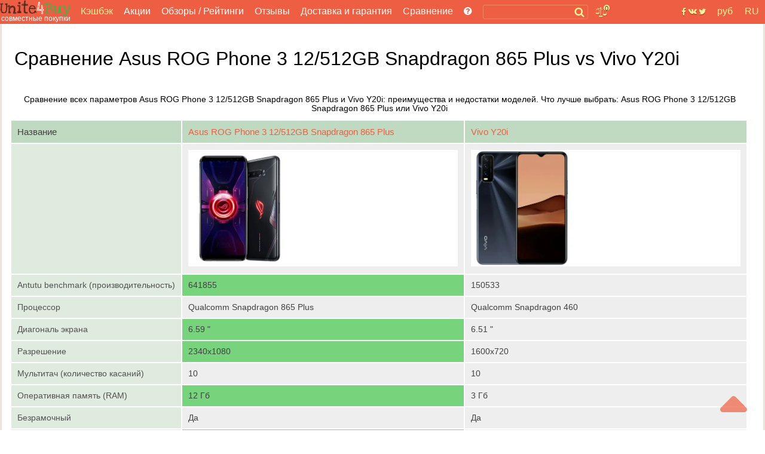

--- FILE ---
content_type: text/html; charset=utf-8
request_url: https://unite4buy.ru/sravnenie-Asus-ROG-Phone-3-12/512GB-Snapdragon-865-Plus_Vivo-Y20i/
body_size: 23075
content:


<!DOCTYPE html>
<html lang="ru"  >
<head>
    
    
    <meta charset="utf-8">
    <meta http-equiv="X-UA-Compatible" content="IE=edge">
    <meta name="viewport" content="width=device-width, initial-scale=1">

    
        <link rel="preload" as="image" href="https://unite4buy.com/resize/110/-/media/images/2020/09/11/asus-rog-phone-3-main-0_ASOIW2Y.jpg" />
        <link rel="preload" as="image" href="https://unite4buy.com/resize/110/-/media/images/2021/01/08/vivo-y20-main-0.jpg" />  
        <meta content='Сравнение всех параметров Asus ROG Phone 3 12/512GB Snapdragon 865 Plus и Vivo Y20i: преимущества и недостатки моделей. Что лучше выбрать: Asus ROG Phone 3 12/512GB Snapdragon 865 Plus или Vivo Y20i' name="description">
        
        
        <link rel="preload" href="/static/css/fonts/fontawesome-webfont.woff2?v=4.7.0" as="font" type="font/woff2" crossorigin>
        
        <link rel="preload" href="/static/css/sgs14.css" as="style" onload="this.onload=null;this.rel='stylesheet'">
        <noscript><link rel="stylesheet" href="/static/css/sgs14.css"></noscript>
        <link rel="preload" href="/static/css/media.17.07.22.css" as="style" onload="this.onload=null;this.rel='stylesheet'">
        <noscript><link rel="stylesheet" href="/static/css/media.17.07.22.css"></noscript>
        <link rel="preload" href="/static/css/font-awesome/font-awesome.min.css" as="style" onload="this.onload=null;this.rel='stylesheet'">
        <noscript><link rel="stylesheet" href="/static/css/font-awesome/font-awesome.min.css"></noscript>
        <link rel="preload" href="/static/css/custom.040720.css" as="style" onload="this.onload=null;this.rel='stylesheet'">
        <noscript><link rel="stylesheet" href="/static/css/custom.040720.css"></noscript>
        
        <style>
        *,:after,:before{-webkit-box-sizing:inherit;box-sizing:inherit}:root{-moz-tab-size:4;-o-tab-size:4;tab-size:4}@font-face{font-display:swap;font-family:FontAwesome;src:url(/static/css/fonts/fontawesome-webfont.woff2?v=4.7.0) format("woff2");font-weight:400;font-style:normal}body{font-family:-apple-system,BlinkMacSystemFont,Segoe UI,Roboto,Ubuntu,Helvetica,Arial,sans-serif,"Apple Color Emoji","Segoe UI Emoji",Segoe UI Symbol;background:#fff}img{max-width:100%;height:auto}.clear{clear:both}.pad-20{width:100%;height:20px;clear:both}a{color:#ed5f42;text-decoration:none}a:hover{color:#f33c18;text-decoration:none}.body-wrapper{width:100%;height:100%;margin:0 auto}.bn-title{border-bottom:1px solid #ededed}.bn-title__h2{text-align:center}.bn-line{width:100%;margin:4px 0;padding:8px 0}.bn-line--active{background:#f8f8f8;border-left:3px solid #ed5f42;box-sizing:border-box}.bn-stats{color:#707070;font-size:.8em}.bn-price{float:left;width:6%;font-size:.9em;padding:10px 4px}.bn-price__usd{color:#2f812b}.bn-price__rub{color:#707070}.bn-numb{float:left;width:5%;color:#ce2a24;padding:6px 0 2px 0}.bn-chartbox{float:left;padding:0;background:#edeeed;width:64%}.bn-chart{background:#50ab4c;border-right:1px solid #2f812b}.bn-chart.geekbench_item{background:#18aaf5;border-right:1px solid #2f812b}.bn-footer{border-top:1px solid #ededed;text-align:center;padding:8px}.bn-box{border:1px solid #ededed}.main__btn{display:inline-block;border:1px solid #ed5e42;padding:4px 8px;margin:8px;border-radius:4px}.page-wrapper{height:100%;margin:0 auto;background:#fff}.cntr{text-align:center}.main{background:#fff;border-left:3px solid #ece3df;border-right:3px solid #ece3df}.n-menu{padding-left:4px}.n-menu a{color:#fff;text-decoration:none;font-size:1em;font-weight:400}.n-menu a:hover{color:#fff297;text-decoration:underline}.n-menu ul{width:100%;list-style:none;margin:0;padding:0;text-align:center;background:#ed5e42}.n-menu li{display:inline-block;margin-right:10px;margin-left:4px;box-sizing:border-box;vertical-align:middle;text-align:left;line-height:.85}.n-reviews{color:#fff}.n-reviews:hover>div{cursor:pointer;visibility:visible;opacity:1;z-index:1200;transition:.3s;transform:translateY(0);transition-delay:0s,0s,.3s;background:#ed5e42}.n-reviews__drop{visibility:hidden;opacity:0;position:absolute;background:#ed5e42;z-index:1200;color:#fff;width:128px;padding-top:15px;transition:all .3s ease-in-out 0s,visibility 0s linear .3s,z-index 0s linear 10ms}.n-review__btn{display:block;color:#fff297;padding:8px 8px;font-size:.9em}.oneline{margin:10px 0 0 0}h1,h2,h3,h4,h5{font-weight:400}.fa{display:inline-block;font:normal normal normal 14px/1 FontAwesome;font-size:inherit;text-rendering:optimizeSpeed;-webkit-font-smoothing:antialiased;-moz-osx-font-smoothing:grayscale}.fa-lg{font-size:1.33333333em;line-height:.75em;vertical-align:-15%;min-width:22px;min-height:16px}.fa-bars:before,.fa-navicon:before,.fa-reorder:before{content:"\f0c9"}.footer-wrapper{clear:both;background:#ededed}.footer{background:#ededed;padding-top:16px}.footer__left{text-align:left}.footer__center{padding:5px}.footer__right{text-align:right}.footer__bottom{text-align:center;padding:10px;font-size:.8em;color:#666}.b-logobox__logo--footer{width:68px;height:28px}.b-logobox__txt--footer{font-size:.8em;color:#ed5e42;padding-left:11%}.n-header-wrapper{background:#ed5e42;position:fixed;width:100%;z-index:900}.n-header{background:#ed5e42;height:40px;max-width:1280px;margin:auto}.n-header-compensator{height:40px}.hbl{float:left;height:40px;box-sizing:border-box}.hbr{float:right;box-sizing:border-box}.n-header__logo{margin-right:8px;width:119px;height:40px;background:url(/static/img18/logo18.svg) no-repeat}.n-header__logo-text{text-align:center;color:#fff;font-size:12px;padding-top:24px}.n-header__searchbox{position:relative;height:40px;margin:0 2px 0 8px}.n-header__search{border:1px solid #f28b5c;border-radius:3px;background:#ed5e42;margin-top:8px;position:relative;color:#fcf297;box-sizing:border-box;padding:1px 2px;font-size:.9em;height:24px;width:100%}.n-header__s-icon{width:17px;height:17px;background:url(/static/img18/search.svg) no-repeat center;position:absolute;top:12px;right:6px}.hide-r-search{height:0;visibility:hidden;opacity:0;z-index:-1}.r-search{display:none;height:40px;padding:10px 16px 6px 16px;box-sizing:border-box;text-align:center;width:100px;color:#fff}.r-search-pan{margin:0 8px}.n-header__compare{border-radius:3px;padding:2px 4px;margin:12px 10px 8px 10px;background:url(/static/img18/compare.svg) no-repeat;background-size:contain;width:20px;height:20px;position:relative}.n-header__compare-n{width:14px;height:14px;color:#502a23;background:#fcf297;border:2px solid #ed5e42;text-align:center;position:absolute;top:-6px;right:-6px;border-radius:50%;font-size:.7em}.n-header__compare:hover{background-color:#d65238}.compare-table th{background:#c0dac1;font-weight:400;color:#000;font-size:1.1em}.comp{position:absolute;right:-100px;top:10px;background-color:#fff;border:2px solid #ed5e42;box-sizing:border-box;width:280px;font-size:.8em}.comp__hint{color:#ed5e42}.comp:before{content:"";width:0;height:0;border-left:8px solid transparent;border-right:8px solid transparent;border-bottom:8px solid #ed5e42;position:absolute;top:-8px;right:36px}.compare-table{border-collapse:collapse;width:98%;background:#eee}.compare-table tr>.compare-table__cell:first-child{white-space:nowrap}.compare-table th,td{text-align:left;padding:10px;border-style:solid;border-width:0 2px 2px 0;border-color:#fff;color:#404040}.compare-table td:first-child{background:#e0ebe0;color:#525252}.compare-table__cell{padding:10px}.compare-table__cell--best{background:#78d37d}.compare-table td:first-child i{color:#ed5e42}.compare-close__btn{display:inline-block;color:#525252;margin-left:6px}.compare-close__btn:hover{color:#333;cursor:pointer}.compare-clear__btn{display:inline-block;color:#525252;margin-left:10px}.compare-clear__btn:hover{color:#333;cursor:pointer}.hide-comp{visibility:hidden;opacity:0;z-index:-1;height:0;width:0;padding:0;margin:0}.comp__header{padding:4px;color:#d65238;font-size:1.2em}.comp__line{padding:4px}a.comp__btn{display:inline-block;border:1px solid #ed5e42;padding:4px 8px;margin:8px;border-radius:4px;text-transform:uppercase;color:#ed5e42}.n-soc{background:url(/static/img18/social.svg) no-repeat center;width:42px;height:40px;margin:0 8px}.n-soc:hover{cursor:pointer;filter:invert(0);background-color:#d65238}.n-soc:hover>div{cursor:pointer;visibility:visible;opacity:1;z-index:1200;transform:translateY(0);transition-delay:0s,0s,.3s}.n-soc__drop{visibility:hidden;opacity:0;z-index:-1}.n-soc__drop{position:absolute;background:#ce4e34;z-index:1200;color:#fcf297;margin-top:40px}.n-social{padding-top:8px}.n-social__btn{display:block;color:#fff297;padding:8px 8px;font-size:.9em}.n-social__txt{font-size:1em;margin-left:8px}.n-lang{height:40px;color:#fcf297;box-sizing:border-box;position:relative;padding:10px 0 6px 0;text-align:center;width:45px}.n-lang:hover{cursor:pointer;background-color:#d65238;color:#fff297}.n-lang:hover>div{cursor:pointer;visibility:visible;opacity:1;z-index:1200;transition:.3s;transform:translateY(0);transition-delay:0s,0s,.3s}.n-lang__drop{visibility:hidden;opacity:0;z-index:-1;transition:all .3s ease-in-out 0s,visibility 0s linear .3s,z-index 0s linear 10ms;background:#ce4e34;margin-top:11px;position:relative;width:140px;overflow:hidden;left:-95px}.n-lang__drop a{color:#fcf297}.n-lang__drop a:hover{color:#fff;text-decoration:underline}.n-lang__item{padding:8px 4px;width:33%;float:left}.n-lang__item:hover{background:#963b28;color:#fff297}.n-currency__item{padding:8px 2px;width:50%;float:left}.n-currency__item:hover{background:#963b28;color:#fff297}.hbmm{display:none;float:left;margin:8px;color:#fff}.hide-m-menu{visibility:hidden;opacity:0;z-index:-1;height:0;margin:0;padding:0}.m-menu{position:relative}.m-menu a{color:#fff}.m-menu__line{padding:8px 16px;border-bottom:1px solid rgba(0,0,0,.1)}.m-menu__line--separator{height:4px;background:rgba(0,0,0,.1)}.m-menu__line :last-of-type{border-bottom:none}.m-menu__compensator{height:20px}.m-menu__gradient{position:absolute;bottom:0;left:0;width:calc(100% - 80px);height:32px;background-image:linear-gradient(to top,rgba(237,94,66,1) 0,rgba(237,94,66,0) 100%)}.m-menu__gradient--off{display:none}.n-sbox{position:absolute;display:block;top:42px;background:#ebf5eb;border-top:1px solid #b8c6b9;box-shadow:0 2px 2px rgba(0,0,0,.3);z-index:900;width:100%;max-width:1200px;margin:auto;text-align:left;box-sizing:border-box}.n-sbox:before{content:"";width:0;height:0;border-left:8px solid transparent;border-right:8px solid transparent;border-bottom:8px solid #ebf5eb;position:absolute;top:-8px;right:30%}.hide-n-sbox{visibility:hidden;opacity:0;z-index:-1;height:0;padding:0;margin:0}.n-sbox__title{font-size:1em;color:#525252;padding:6px 12px}.n-sbox__line--grey{background:#a7afa8;padding:3px 12px}.n-sbox__line--grey a{color:#fff}.button_up{width:45px;height:45px;opacity:.7;position:fixed;bottom:30px;cursor:pointer;right:30px;fill:#ed5e42;z-index:1000}.button_up:hover{opacity:1}.grid:after,[class*=col-],[class*=grid],[class*=mobile-]{-webkit-box-sizing:border-box;-moz-box-sizing:border-box;box-sizing:border-box}[class*=col-]{float:left;min-height:1px;padding-right:16px}[class*=col-] [class*=col-]:last-child{padding-right:16px}.grid{width:100%;max-width:1440px;min-width:748px;margin:0 auto;overflow:hidden}.grid:after{content:"";display:table;clear:both}.grid-pad{padding-left:16px;padding-right:0}.col-4-12{width:33.33%}@media screen and (max-width:1156px){.n-menu{margin-top:4px}.n-header__searchbox{width:600px}.n-social__txt{display:none}.n-soc__drop{min-width:42px;text-align:center}.hbmm{display:block;z-index:3000}.hide-menu{display:none}}@media screen and (max-width:960px){.n-header__searchbox{width:450px}}@media screen and (max-width:856px){.hbl .n-header__logo{margin:5px 0 8px 0;width:52px;height:32px;background-image:var(--icon-u4b)}.n-header__logo-text{display:none}.hide-on-tablet{display:none!important;width:0;height:0}}.bn-name{float:left;width:25%;color:#ed5f42;text-align:right;padding:10px;position:relative}.madeinsp5{display:inline-block;background:transparent url(/static/img18/sp5__logo.svg) no-repeat;background-size:contain;width:60px;height:33px;-webkit-filter:grayscale(100%);-moz-filter:grayscale(100%);-o-filter:grayscale(100%);filter:grayscale(100%);-webkit-transition:all .5s;-moz-transition:all .5s;-o-transition:all .5s;transition:all .5s}.madeinsp5:hover{-webkit-filter:none;-moz-filter:none;-ms-filter:none;-o-filter:none;filter:none}.b-logobox__logo{font-size:2.6em}.b-logobox__logo--footer{width:68px;height:28px}.b-logobox__txt--footer{font-size:.8em;color:#ed5e42;padding-left:11%}.logo-color1{color:#502a23}.logo-color2{color:#ed5e42}.logo-color3{color:#50ab4c}.rating-wrapper{display:block;width:170px;margin:auto}.rating{border:none;margin:0}.rating>input{display:none}.rating>label:before{margin-top:2px;padding:0 5px 0 5px;font-size:1.25em;font-family:FontAwesome;display:inline-block;content:"\f005"}.rating>.half:before{content:"\f089";position:absolute}.rating>label{color:#ccc;float:right;margin:4px 1px 0 0;height:25px}.rating>input.radio-btn:checked~label,.rating>label:hover,.rating>label:hover~label{color:#db4e32!important;cursor:pointer}.rating>input.radio-btn:checked~label:before,.rating>label:hover:before,.rating>label:hover~label:before{color:#db4e32!important;cursor:pointer}@media screen and (max-width:767px){.n-header__searchbox{width:350px}nav ul{display:none}.grid{width:100%;min-width:0;margin-left:0;margin-right:0;padding-left:8px;padding-right:8px}[class*=col-]{width:auto;float:none;margin:8px 0;padding-left:0;padding-right:8px}[class*=col-] [class*=col-]{padding-right:0}[class*=col-] [class*=col-]:last-child{padding-right:0}[class*=mobile-col-]{float:left;margin:0 0 8px;padding-left:0;padding-right:8px;padding-bottom:0}.hide-on-mobile{display:none!important;width:0;height:0}.bn-name{width:60%;font-size:.9em}.bn-numb{width:20%;padding:10px 4px 4px 10px}.bn-price{width:20%;padding:10px 4px 4px 10px;font-size:.8em}.compare-table td,.compare-table th{text-align:left;padding:4px;border-style:solid;border-width:0 1px 1px 0;border-color:#fff;color:#404040}.compare-table tr>.compare-table__cell:first-child{white-space:normal}.rating{text-align:left;width:170px}.rating>label:before{padding:0 10px 0 0}}@media screen and (max-width:622px){.n-header__searchbox{width:300px}}@media screen and (max-width:560px){.n-header__searchbox{width:180px}}@media screen and (max-width:476px){.hide-menu--soc{display:none}.n-social__txt{display:inline-block}}@media screen and (max-width:415px){.n-header__searchbox{display:none}.r-search{display:block}.hbl .r-search{width:120px}}@media screen and (max-width:360px){.page-wrapper{display:block;max-width:360px}.n-lang__item{padding:8px 2px}.n-currency__item{padding:8px 0}.r-search{padding:10px 6px 6px 6px;width:100px}}@media screen and (max-width:320px){.page-wrapper{display:block;max-width:320px}.hbl .r-search{width:95px}}
        </style>


    
    
        <meta name='yandex-verification' content='624b41e1107b6f48' />
    
    <meta name="a.validate.01" content="abe72ccc4eaca616a8ce80f60a492075919f" />


    
    
        <link rel="alternate" href="https://unite4buy.ru/sravnenie-Asus-ROG-Phone-3-12/512GB-Snapdragon-865-Plus_Vivo-Y20i/" hreflang="ru" />
    
        <link rel="alternate" href="https://unite4buy.com/compare-Asus-ROG-Phone-3-12/512GB-Snapdragon-865-Plus_Vivo-Y20i/" hreflang="en" />
    
        <link rel="alternate" href="https://unite4buy.com/es/comparar-Asus-ROG-Phone-3-12/512GB-Snapdragon-865-Plus_Vivo-Y20i/" hreflang="es" />
    
        <link rel="alternate" href="https://unite4buy.com/fr/comparatif-Asus-ROG-Phone-3-12/512GB-Snapdragon-865-Plus_Vivo-Y20i/" hreflang="fr" />
    
        <link rel="alternate" href="https://unite4buy.com/pt/comparison-Asus-ROG-Phone-3-12/512GB-Snapdragon-865-Plus_Vivo-Y20i/" hreflang="pt" />
    
        <link rel="alternate" href="https://unite4buy.com/it/compara-Asus-ROG-Phone-3-12/512GB-Snapdragon-865-Plus_Vivo-Y20i/" hreflang="it" />
    
        <link rel="alternate" href="https://unite4buy.com/de/vergleichj-Asus-ROG-Phone-3-12/512GB-Snapdragon-865-Plus_Vivo-Y20i/" hreflang="de" />
    
        <link rel="alternate" href="https://unite4buy.com/pl/porownaj-Asus-ROG-Phone-3-12/512GB-Snapdragon-865-Plus_Vivo-Y20i/" hreflang="pl" />
    
        <link rel="alternate" href="https://unite4buy.com/el/synkrisi-Asus-ROG-Phone-3-12/512GB-Snapdragon-865-Plus_Vivo-Y20i/" hreflang="el" />
    
        <link rel="alternate" href="https://unite4buy.com/nl/vergelijk-Asus-ROG-Phone-3-12/512GB-Snapdragon-865-Plus_Vivo-Y20i/" hreflang="nl" />
    
        <link rel="alternate" href="https://unite4buy.com/cs/Asus-ROG-Phone-3-12/512GB-Snapdragon-865-Plus_Vivo-Y20i-porovnani/" hreflang="cs" />
    
        <link rel="alternate" href="https://unite4buy.com/tr/Asus-ROG-Phone-3-12/512GB-Snapdragon-865-Plus_Vivo-Y20i-karsilastirma/" hreflang="tr" />
    
        <link rel="alternate" href="https://unite4buy.com/id/perbandingan-Asus-ROG-Phone-3-12/512GB-Snapdragon-865-Plus_Vivo-Y20i/" hreflang="id" />
    
        <link rel="alternate" href="https://unite4buy.com/ko/compare-Asus-ROG-Phone-3-12/512GB-Snapdragon-865-Plus_Vivo-Y20i/" hreflang="ko" />
    
        <link rel="alternate" href="https://unite4buy.com/ja/compare-Asus-ROG-Phone-3-12/512GB-Snapdragon-865-Plus_Vivo-Y20i/" hreflang="ja" />
    
        <link rel="alternate" href="https://unite4buy.com/zh/compare-Asus-ROG-Phone-3-12/512GB-Snapdragon-865-Plus_Vivo-Y20i/" hreflang="zh" />
    
        <link rel="alternate" href="https://unite4buy.com/no/sammenligne-Asus-ROG-Phone-3-12/512GB-Snapdragon-865-Plus_Vivo-Y20i/" hreflang="no" />
    
        <link rel="alternate" href="https://unite4buy.com/sv/jamfor-Asus-ROG-Phone-3-12/512GB-Snapdragon-865-Plus_Vivo-Y20i/" hreflang="sv" />
    
        <link rel="alternate" href="https://unite4buy.com/da/sammenlign-Asus-ROG-Phone-3-12/512GB-Snapdragon-865-Plus_Vivo-Y20i/" hreflang="da" />
    
        <link rel="alternate" href="https://unite4buy.com/fi/vertailu-Asus-ROG-Phone-3-12/512GB-Snapdragon-865-Plus_Vivo-Y20i/" hreflang="fi" />
    
        <link rel="alternate" href="https://unite4buy.com/sk/porovnanie-Asus-ROG-Phone-3-12/512GB-Snapdragon-865-Plus_Vivo-Y20i/" hreflang="sk" />
    
        <link rel="alternate" href="https://unite4buy.com/he/compare-Asus-ROG-Phone-3-12/512GB-Snapdragon-865-Plus_Vivo-Y20i/" hreflang="he" />
    
        <link rel="alternate" href="https://unite4buy.com/ar/compare-Asus-ROG-Phone-3-12/512GB-Snapdragon-865-Plus_Vivo-Y20i/" hreflang="ar" />
    

    <link rel= "preconnect" href="https://partner.googleadservices.com" />
    <link rel= "preconnect" href="https://adservice.google.com" />
    <link rel= "preconnect" href="https://pagead2.googlesyndication.com" />
    <link rel= "preconnect" href="https://www.google-analytics.com" />
    
    
    
    <style>
        :root{--icon-u4b:url("[data-uri]")}.card-s{box-sizing:border-box;height:8vh;overflow:hidden;border:1px solid transparent;border-bottom-color:#ebedf0;padding-top:4px;position:relative}.card-s__img{float:left;width:48px;height:40px;margin-top:4px;background-position:center;background-repeat:no-repeat;background-size:contain}.card-s__left{float:left;height:56px}.card-s__right{float:right;width:76px;height:56px;padding-top:7px}.card-s__right--comp{float:right;text-align:center;width:36px;height:56px;padding-top:7px}.card-s__title{color:#ed5e42;max-width:180px}.card-s__desc{display:inline-block;color:#8b9cb2;border:1px solid #d1d6dd;padding:2px 4px;border-radius:3px}.input-compare{min-width:300px;height:28px;border:1px solid #ed5e42;border-radius:4px}.btn-compare{display:inline-block;border:1px solid #ed5e42;padding:4px 8px;margin:8px;border-radius:4px;text-transform:uppercase;color:#ed5e42;background-color:#fff}.btn-compare:hover{background-color:#ed5e42;color:#fff}
    </style>
    
    <!-- Yandex.RTB -->
    
        <script >window.yaContextCb=window.yaContextCb||[]</script>
        <script>
            if (!(/Android|webOS|iPhone|iPad|iPod|BlackBerry|BB|PlayBook|IEMobile|Windows Phone|Kindle|Silk|Opera Mini/i.test(navigator.userAgent))) {
                document.addEventListener('DOMContentLoaded',function() { var e=document.createElement("script");e.type="text/javascript",e.async=!0,e.src="https://yandex.ru/ads/system/context.js";var a=document.getElementsByTagName("script")[0];a.parentNode.insertBefore(e,a);}, false);
            } else {
                var lazyadsense=!1;window.addEventListener("scroll",function(){(0!=document.documentElement.scrollTop&&!1===lazyadsense||0!=document.body.scrollTop&&!1===lazyadsense)&&(!function(){var e=document.createElement("script");e.type="text/javascript",e.async=!0,e.src="https://yandex.ru/ads/system/context.js";var a=document.getElementsByTagName("script")[0];a.parentNode.insertBefore(e,a)}(),lazyadsense=!0)},!0);
            }
        </script>
     

    <link rel="icon" href="/static/img/favicon.ico" type="image/x-icon">
     


    <title>Сравнение Asus ROG Phone 3 12/512GB Snapdragon 865 Plus vs Vivo Y20i</title>
    <base href="/"/>
</head>

<body style="margin:0;">
    <script>
        
    </script>
<div class="button_up" onclick="Up()"> 
<svg xmlns="http://www.w3.org/2000/svg" viewBox="0 0 320 512">
    <path d="M9.39 265.4l127.1-128C143.6 131.1 151.8 128 160 128s16.38 3.125 22.63 9.375l127.1 128c9.156 9.156 11.9 22.91 6.943 34.88S300.9 320 287.1 320H32.01c-12.94 0-24.62-7.781-29.58-19.75S.2333 274.5 9.39 265.4z" />
</svg>
</div>
<div class="body-wrapper">
    <div class="page-wrapper">
        <!-- header master -->
        <!-- header wrapper -->
        

 <script type="application/ld+json">
        {
          "@context" : "https://schema.org",
          "@type" : "Organization",
          "name" : "Unite4Buy",
            
          "url" : "https://unite4buy.ru/",
          "sameAs" : [
            
            "https://vk.com/club67137438",
            "https://twitter.com/Unite4Buy",
            "https://www.youtube.com/channel/UCEO7oYR5miD2SluivbuMeSw"
            
            
            
          ]
        }
</script>
        <div class="n-header-wrapper">
            <header class="n-header">
                <div class="hbmm" style="margin-top: 6px;">
                    <nav class="n-menu" onclick="toggleMobileMenu()">
                        <i class="fa fa-navicon fa-lg"></i>
                    </nav>
                </div>
                <div class="hbl">
                    <a href='/' aria-label='совместные покупки'>
                    <div class="n-header__logo" title="unite4buy">
                        <div class="n-header__logo-text hide-on-tablet"> 
                        совместные покупки 
                        </div>
                    </div>
                    </a>
                </div>

                <div class="hbl hide-menu">
                    <!-- B-menu -->
                    <nav class="n-menu">
                        <ul>
                            
                              <li class="oneline"><a style="color:#fcf297" target="_blank" href="https://u4b.ru/">Кэшбэк</a></li>
                           
                            <li class="oneline"><a href='/'>Акции</a></li>
                           
                                <li class="oneline n-reviews">Обзоры / Рейтинги
                                    <div class="n-reviews__drop">
                                        <div class="n-reviews__lst">
                                            <a class="n-review__btn" href='/reviews/'
                                            title='Обзоры'>
                                                Обзоры
                                            </a>
                                            <a class="n-review__btn" href='/ratings/'
                                            title='Рейтинги'>
                                                Рейтинги
                                            </a>
                                        </div>
                                    </div>
                                </li>
                            
                            <li  class="oneline "><a href='/otzyvy/' >Отзывы</a></li>
                            <li class="oneline "><a href='/dostavka-i-garantiya/'>Доставка и гарантия</a></li>
                            <li class="oneline n-reviews">Сравнение
                                <div class="n-reviews__drop">
                                    <div class="n-reviews__lst">
                                        <a class="n-review__btn" href='/comparelist/1/'>Сравнение телефонов</a>
                                         <a class="n-review__btn" href='/cpu/list-of-compare/1/'>Сравнение процессоров</a>
                                    </div>
                                </div>
                            </li>
                            <li class="oneline"><a href='/howto/' title='Помощь?'> <i class="fa fa-question-circle"></i></a>
                            </li>
                        </ul>
                        <div class="clear"></div>
                    </nav>
                    <!-- /B-menu-->
                </div>

                <div class="hbl">

                    <div class="n-header__searchbox">
                        <form method=GET class="searchform">
                            <label><input type="text" id="desktop-search" class="n-header__search" onclick="toggleSbox()"></label>
                            <span class="search__button">
                                <span class="n-header__s-icon" title='Поиск'></span>
                            </span>
                        </form>

                    </div>

                    <!-- Toggle mobile search -->
                    <div class="r-search" onclick="toggleMsearch()">
                        <i class="fa fa-search-plus "></i> Поиск
                    </div>
                    <!-- /Toggle mobile search -->

                </div>

                <div class="hbl">
                        <div class="n-header__compare" title='Сравнение' onclick="toggleComp()">
                            <div class="n-header__compare-n">0</div>
                            <!-- comparison pop-up-->
                            <!-- / comparison pop-up-->
                            
                        </div>
                        <div style="position:relative;width:10px;height:0px;" title='Сравнение' >
                            <!-- comparison pop-up-->
                            <!-- / comparison pop-up-->
                            <div class="comp hide-comp" id="comp">
                                <div class="comp__header">Сравнение:</div>
                                <!-- -->
                                <span class="comp__lines"></span>
                                <div class="comp__line cntr" id="compare__btn" >
                                    <a href="" class="comp__btn">сравнить <i class="fa fa-angle-right"></i></a>
                                </div>
                                <div class="comp__line comp__hint">
                                    Сравнить с:
                                </div>
                                <div class="comp__line comp__hint">
                                    Пожалуйста, введите название модели или его часть
                                </div>
                                <div class="comp__line comp__hint">
                                    <input class="comp__hint" id=comparesearch value="" autocomplete=off>&nbsp;<i class="fa fa-search"></i>
                                </div>
                                <span class="comp__searchlines"></span>
                            </div>
                        </div>
                </div>

                <!-- float right-->
                <div class="hbr">
                    <div class="n-lang">
                    
RU
<div class="n-lang__drop">

    

    
    <a href='https://unite4buy.com/compare-Asus-ROG-Phone-3-12/512GB-Snapdragon-865-Plus_Vivo-Y20i/' rel="nofollow">
        <div class="n-lang__item">EN</div>
    </a>
    

    
    <a href='https://unite4buy.com/es/comparar-Asus-ROG-Phone-3-12/512GB-Snapdragon-865-Plus_Vivo-Y20i/' rel="nofollow">
        <div class="n-lang__item">ES</div>
    </a>
    

    
    <a href='https://unite4buy.com/fr/comparatif-Asus-ROG-Phone-3-12/512GB-Snapdragon-865-Plus_Vivo-Y20i/' rel="nofollow">
        <div class="n-lang__item">FR</div>
    </a>
    

    
    <a href='https://unite4buy.com/pt/comparison-Asus-ROG-Phone-3-12/512GB-Snapdragon-865-Plus_Vivo-Y20i/' rel="nofollow">
        <div class="n-lang__item">PT</div>
    </a>
    

    
    <a href='https://unite4buy.com/it/compara-Asus-ROG-Phone-3-12/512GB-Snapdragon-865-Plus_Vivo-Y20i/' rel="nofollow">
        <div class="n-lang__item">IT</div>
    </a>
    

    
    <a href='https://unite4buy.com/de/vergleichj-Asus-ROG-Phone-3-12/512GB-Snapdragon-865-Plus_Vivo-Y20i/' rel="nofollow">
        <div class="n-lang__item">DE</div>
    </a>
    

    
    <a href='https://unite4buy.com/pl/porownaj-Asus-ROG-Phone-3-12/512GB-Snapdragon-865-Plus_Vivo-Y20i/' rel="nofollow">
        <div class="n-lang__item">PL</div>
    </a>
    

    
    <a href='https://unite4buy.com/el/synkrisi-Asus-ROG-Phone-3-12/512GB-Snapdragon-865-Plus_Vivo-Y20i/' rel="nofollow">
        <div class="n-lang__item">EL</div>
    </a>
    

    
    <a href='https://unite4buy.com/nl/vergelijk-Asus-ROG-Phone-3-12/512GB-Snapdragon-865-Plus_Vivo-Y20i/' rel="nofollow">
        <div class="n-lang__item">NL</div>
    </a>
    

    
    <a href='https://unite4buy.com/cs/Asus-ROG-Phone-3-12/512GB-Snapdragon-865-Plus_Vivo-Y20i-porovnani/' rel="nofollow">
        <div class="n-lang__item">CS</div>
    </a>
    

    
    <a href='https://unite4buy.com/tr/Asus-ROG-Phone-3-12/512GB-Snapdragon-865-Plus_Vivo-Y20i-karsilastirma/' rel="nofollow">
        <div class="n-lang__item">TR</div>
    </a>
    

    
    <a href='https://unite4buy.com/id/perbandingan-Asus-ROG-Phone-3-12/512GB-Snapdragon-865-Plus_Vivo-Y20i/' rel="nofollow">
        <div class="n-lang__item">ID</div>
    </a>
    

    
    <a href='https://unite4buy.com/ko/compare-Asus-ROG-Phone-3-12/512GB-Snapdragon-865-Plus_Vivo-Y20i/' rel="nofollow">
        <div class="n-lang__item">KO</div>
    </a>
    

    
    <a href='https://unite4buy.com/ja/compare-Asus-ROG-Phone-3-12/512GB-Snapdragon-865-Plus_Vivo-Y20i/' rel="nofollow">
        <div class="n-lang__item">JA</div>
    </a>
    

    
    <a href='https://unite4buy.com/zh/compare-Asus-ROG-Phone-3-12/512GB-Snapdragon-865-Plus_Vivo-Y20i/' rel="nofollow">
        <div class="n-lang__item">ZH</div>
    </a>
    

    
    <a href='https://unite4buy.com/no/sammenligne-Asus-ROG-Phone-3-12/512GB-Snapdragon-865-Plus_Vivo-Y20i/' rel="nofollow">
        <div class="n-lang__item">NO</div>
    </a>
    

    
    <a href='https://unite4buy.com/sv/jamfor-Asus-ROG-Phone-3-12/512GB-Snapdragon-865-Plus_Vivo-Y20i/' rel="nofollow">
        <div class="n-lang__item">SV</div>
    </a>
    

    
    <a href='https://unite4buy.com/da/sammenlign-Asus-ROG-Phone-3-12/512GB-Snapdragon-865-Plus_Vivo-Y20i/' rel="nofollow">
        <div class="n-lang__item">DA</div>
    </a>
    

    
    <a href='https://unite4buy.com/fi/vertailu-Asus-ROG-Phone-3-12/512GB-Snapdragon-865-Plus_Vivo-Y20i/' rel="nofollow">
        <div class="n-lang__item">FI</div>
    </a>
    

    
    <a href='https://unite4buy.com/sk/porovnanie-Asus-ROG-Phone-3-12/512GB-Snapdragon-865-Plus_Vivo-Y20i/' rel="nofollow">
        <div class="n-lang__item">SK</div>
    </a>
    

    
    <a href='https://unite4buy.com/he/compare-Asus-ROG-Phone-3-12/512GB-Snapdragon-865-Plus_Vivo-Y20i/' rel="nofollow">
        <div class="n-lang__item">HE</div>
    </a>
    

    
    <a href='https://unite4buy.com/ar/compare-Asus-ROG-Phone-3-12/512GB-Snapdragon-865-Plus_Vivo-Y20i/' rel="nofollow">
        <div class="n-lang__item">AR</div>
    </a>
    

</div>

                    </div>
                </div>
                <div class="hbr">
                    <div class="n-lang">
                        

руб
    <div class="n-lang__drop">
        
            
            <span onclick="javascript:set_currency('AED')">
                <span class="n-currency__item">AED درهم</span>
            </span>
        
            
            <span onclick="javascript:set_currency('BHD')">
                <span class="n-currency__item">BHD دب</span>
            </span>
        
            
            <span onclick="javascript:set_currency('BRL')">
                <span class="n-currency__item">BRL R$</span>
            </span>
        
            
            <span onclick="javascript:set_currency('CNY')">
                <span class="n-currency__item">CNY ¥</span>
            </span>
        
            
            <span onclick="javascript:set_currency('CZK')">
                <span class="n-currency__item">CZK Kč</span>
            </span>
        
            
            <span onclick="javascript:set_currency('DKK')">
                <span class="n-currency__item">DKK kr</span>
            </span>
        
            
            <span onclick="javascript:set_currency('EUR')">
                <span class="n-currency__item">EUR €</span>
            </span>
        
            
            <span onclick="javascript:set_currency('GBP')">
                <span class="n-currency__item">GBP £</span>
            </span>
        
            
            <span onclick="javascript:set_currency('IDR')">
                <span class="n-currency__item">IDR Rp</span>
            </span>
        
            
            <span onclick="javascript:set_currency('ILS')">
                <span class="n-currency__item">ILS ₪</span>
            </span>
        
            
            <span onclick="javascript:set_currency('INR')">
                <span class="n-currency__item">INR ₹</span>
            </span>
        
            
            <span onclick="javascript:set_currency('JPY')">
                <span class="n-currency__item">JPY ¥</span>
            </span>
        
            
            <span onclick="javascript:set_currency('KRW')">
                <span class="n-currency__item">KRW ₩</span>
            </span>
        
            
            <span onclick="javascript:set_currency('KWD')">
                <span class="n-currency__item">KWD د.ك</span>
            </span>
        
            
            <span onclick="javascript:set_currency('NOK')">
                <span class="n-currency__item">NOK kr</span>
            </span>
        
            
            <span onclick="javascript:set_currency('PLN')">
                <span class="n-currency__item">PLN zł</span>
            </span>
        
            
            <span onclick="javascript:set_currency('QAR')">
                <span class="n-currency__item">QAR ريال</span>
            </span>
        
            
            <span onclick="javascript:set_currency('RUB')">
                <span class="n-currency__item">RUB руб</span>
            </span>
        
            
            <span onclick="javascript:set_currency('SAR')">
                <span class="n-currency__item">SAR SAR</span>
            </span>
        
            
            <span onclick="javascript:set_currency('SEK')">
                <span class="n-currency__item">SEK kr</span>
            </span>
        
            
            <span onclick="javascript:set_currency('TRY')">
                <span class="n-currency__item">TRY ₺</span>
            </span>
        
            
            <span onclick="javascript:set_currency('UAH')">
                <span class="n-currency__item">UAH грн</span>
            </span>
        
    </div>

                    </div>
                </div>


                <div class="hbr  hide-menu--soc">
                    
                        <div class="n-soc">
                            <div class="n-soc__drop">
                                <div class="n-social">
                                    <a class="n-social__btn" href='/deals/'
                                            title='Новости'>
                                                Новости
                                    </a>
                                    <a class="n-social__btn" href='/Contacts/' target="_blank"
                                       title='Контакты'>
                                        <i class="fa fa-envelope"></i><span class="n-social__txt">Контакты</span>
                                    </a>
                                    
                                    <a class="n-social__btn" href="https://vk.com/club67137438" target="_blank"
                                       title="Группа Вконтакте">
                                        <i class="fa fa-vk"></i><span class="n-social__txt">Группа Вконтакте</span>
                                    </a>
                                    
                                    
                                    
                                    
                                    <a class="n-social__btn" href="https://twitter.com/Unite4Buy" target="_blank"
                                       title="twitter">
                                        <i class="fa fa-twitter"></i><span class="n-social__txt">Наш Twitter</span>
                                    </a>
                                    <a target=_blank href="https://t.me/unite4buy_official"  class="n-social__btn" title="telegram"><i class="fa fa-telegram"></i> <span class="n-social__txt">Telegram</span></a>
                                    
                                    
                                    
                                    <a class="n-social__btn"
                                       href="https://www.youtube.com/channel/UCEO7oYR5miD2SluivbuMeSw" target="_blank"
                                       title='Канал на YouTube'>
                                        <i class="fa fa-youtube-play"></i><span
                                            class="n-social__txt">Канал на YouTube</span>
                                    </a>
                                </div>
                            </div>

                        </div>
                    

                </div>
                <!--eof float right-->

                <!-- pop-up n-sbox | desktop searchpan -->
                <div class="n-sbox hide-n-sbox" id="n-sbox">
                    <div class="n-sbox__title">
                        возможно, вы искали
                    </div>
                    <!-- -->
                    <div class="n-sbox__line--grey item_line">
                        <a target=_blank class=item_search_pattern href='/search/?pattern='>посмотреть все результаты<span class=items_count></span></a>
                    </div>
                    <div class="n-sbox__title">
                        Обзоры
                    </div>
                    <!-- -->
                    <div class="n-sbox__line--grey review_line">
                        <a class=review_search_pattern target=_blank href="#">посмотреть все результаты<span class=reviews_count></span></a>
                    </div>
                </div>
                <!-- / pop-up n-sbox | desktop searchpan -->
            </header>

            <!-- Responsive search pan -->
            <div class="r-search-pan hide-r-search" id="r-search">
                <form method=GET class="searchform">
                 <label><input id="mobile-search" type="text" class="n-header__search" onclick="toggleMobileSbox()"></label>
                </form>
                <a class="m-search__button" href="#">
                    <span class="n-header__s-icon" title="Искать!"></span>
                </a>

                <!-- n-mobile-sbox Mobile search panel -->
                <div class="n-sbox hide-n-sbox" id="n-mobile-sbox">
                    <div class="n-sbox__title">
                        возможно, вы искали
                    </div>
                    <div class="m-sbox__line--grey item_line">
                        <a target=_blank class="m-item_search_pattern" href='/search/?pattern='>посмотреть все результаты<span class="m-items_count"></span></a>
                    </div>
                    <div class="n-sbox__title">
                        Обзоры
                    </div>
                    <div class="m-sbox__line--grey review_line">
                        <a class="m-review_search_pattern" target=_blank href="#">посмотреть все результаты<span class="m-reviews_count"></span></a>
                    </div>
                </div>
                <!-- /n-mobile-sbox Mobile search panel -->

            </div>

            <!-- /Responsive search pan -->

            <!-- pop-up mobile menu-->
            <div id="m-menu" class="hide-m-menu">
                <div class="m-menu">
                    <!-- sections-->
                    
                    <!-- nav -->
                    
                        <div class="m-menu__line"><a style="color:#fcf297" target=_blank href="https://u4b.ru/">Кэшбэк</a>
                        </div>
                    
                    <div class="m-menu__line "><a href='/'>Акции</a>
                    </div>
                    <div class="m-menu__line "><a href='/reviews/'>Обзоры</a>
                    </div>
                    
                    <div class="m-menu__line ">
                        <a href='/ratings/'>Рейтинги</a>
                    </div>
                    
                    
                    <div class="m-menu__line "><a href='/otzyvy/'>Отзывы</a>
                    </div>
                    <div class="m-menu__line "><a href='/dostavka-i-garantiya/'>Доставка и гарантия</a>
                    </div>
                    <div class="m-menu__line "><a href='/comparelist/1/'>Сравнение телефонов</a>
                    </div>
                    <div class="m-menu__line "><a href='/cpu/list-of-compare/1/'>Сравнение процессоров</a>
                    </div>
                    <div class="m-menu__line " ><a href='/howto/'>Помощь?</a>
                    </div>
                    <!-- /nav-->
                    <div class="m-menu__line--separator">
                    </div>

                    <!-- social nav -->
                        <div class="m-menu__line">
                                <a  href='/deals/'
                                        title='Новости'>
                                            Новости
                                </a>
                        </div>
                    <div class="m-menu__line">
                       
                        <a href='/Contacts/' target="_blank"
                           title='Контакты'><i class="fa fa-envelope"></i>&nbsp; Контакты</a></div>
                    
                    <div class="m-menu__line">
                        <a href="https://vk.com/club67137438" target="_blank"
                           title="Группа Вконтакте">
                            <i class="fa fa-vk"></i>&nbsp; Группа Вконтакте
                        </a>
                    </div>
                    
                    
                    
                    
                    <div class="m-menu__line">
                        <a href="https://twitter.com/Unite4Buy" target="_blank"
                           title="twitter">
                            <i class="fa fa-twitter"></i>&nbsp; Наш Twitter
                        </a>
                    </div>
                    <div class="m-menu__line">
                        <a href="https://t.me/unite4buy_official" target="_blank"
                           title="telegram">
                            <i class="fa fa-telegram"></i>&nbsp; Telegram
                        </a>
                    </div>
                    
                    
                    
                    <div class="m-menu__line">
                        <a href="https://www.youtube.com/channel/UCEO7oYR5miD2SluivbuMeSw" target="_blank"
                           title='Канал на YouTube'>
                            <i class="fa fa-youtube-play"></i>&nbsp; Канал на YouTube
                        </a>
                    </div>

                    <!-- /social nav -->
                </div>
                <div class="m-menu__compensator"></div>
            </div>
            <div class="m-menu__gradient m-menu__gradient--off"></div>
            <!-- / pop-up mobile menu-->

        </div>

        <!-- Compensator for fixed header-->
        <div class="n-header-compensator">
        </div>


        <div class="main-wrapper">
            
<main class="main grid grid-pad"  style="height: auto !important;">
    
    <meta itemprop="name" content='Сравнение Asus ROG Phone 3 12/512GB Snapdragon 865 Plus vs Vivo Y20i' >

        <div style="padding: 3px 5px 0; font-family: sans-serif;">     
            <h1>Сравнение Asus ROG Phone 3 12/512GB Snapdragon 865 Plus vs Vivo Y20i</h1>
        </div>
        <span itemscope itemtype="http://schema.org/ItemList" itemprop='itemReviewed'>
            <meta itemprop="name" content='Сравнение Asus ROG Phone 3 12/512GB Snapdragon 865 Plus vs Vivo Y20i' >
            <meta itemprop="numberOfItems" content="2">
                
                    <span itemprop="itemListElement" itemscope itemtype="http://schema.org/ListItem">
                        <meta itemprop='name' content=' Смартфон Asus ROG Phone 3 12/512GB Snapdragon 865 Plus'>
                        <meta itemprop='url' content='https://unite4buy.ru/Asus-ROG-Phone-3-12-512GB-865-Plus-kupit/'>
                        <meta itemprop='position' content='1'>
                    </span>
                
                    <span itemprop="itemListElement" itemscope itemtype="http://schema.org/ListItem">
                        <meta itemprop='name' content=' Смартфон Vivo Y20i'>
                        <meta itemprop='url' content='https://unite4buy.ru/Vivo-Y20i-kupit/'>
                        <meta itemprop='position' content='2'>
                    </span>
                
        </span>
        <meta itemprop='author' content='Андрей Лобов'>
        
        <meta itemprop="datePublished"  content='2021-02-04' >
        

    
    
 
  
    <aside style="max-width:fit-content">
        <!-- Yandex.RTB R-A-1580509-1 -->
        <div class="mobile_horizontal_adsence" id="yandex_rtb_R-A-1580509-1-1"></div>
        <script>
        window.yaContextCb.push(()=>{
        Ya.Context.AdvManager.render({
        renderTo: 'yandex_rtb_R-A-1580509-1-1',
        blockId: 'R-A-1580509-1',
        pageNumber: 1,
        })});
        </script>
        
        <div class="pad-20"></div>
    </aside>
    <div class="clear"></div>
 


    
<table class="compare-table " style="font-size: 0.85em">
    
        <caption>
            <p style="margin-top:0">Сравнение всех параметров Asus ROG Phone 3 12/512GB Snapdragon 865 Plus и Vivo Y20i: преимущества и недостатки моделей. Что лучше выбрать: Asus ROG Phone 3 12/512GB Snapdragon 865 Plus или Vivo Y20i</p>
        </caption>
    
    <thead>
        <tr>
            <th class="compare-table__cell">Название</th>
        
            <th class="compare-table__cell">
                <a target=_blank href='/Asus-ROG-Phone-3-12-512GB-865-Plus-kupit/'>Asus ROG Phone 3 12/512GB Snapdragon 865 Plus</a>
            </th>
        
            <th class="compare-table__cell">
                <a target=_blank href='/Vivo-Y20i-kupit/'>Vivo Y20i</a>
            </th>
        
        </tr>
    </thead>
    <tbody>
        
            <tr>
                <td class="compare-table__cell">
                </td>
                
                    <td class="compare-table__cell">
                        <picture>
                            <source media="(max-width: 425px)" srcset="/resize/110/-/media/images/2020/09/11/asus-rog-phone-3-main-0_ASOIW2Y.jpg">
                            <img width="564" height="243" decoding="async" src='/media/images/2020/09/11/asus-rog-phone-3-main-0_ASOIW2Y.jpg' style="height:auto; max-width: 100%;" alt="Asus ROG Phone 3 12/512GB Snapdragon 865 Plus"> 
                        </picture> 
                        
                    </td>
                
                    <td class="compare-table__cell">
                        <picture>
                            <source media="(max-width: 425px)" srcset="/resize/110/-/media/images/2021/01/08/vivo-y20-main-0.jpg">
                            <img width="564" height="243" decoding="async" src='/media/images/2021/01/08/vivo-y20-main-0.jpg' style="height:auto; max-width: 100%;" alt="Vivo Y20i"> 
                        </picture> 
                        
                    </td>
                
            </tr> 
        
        
                    
                <tr>
                    <td class="compare-table__cell">Antutu benchmark (производительность)</td>
                    
                        <td class="compare-table__cell compare-table__cell--best  ">
                            641855
                        </td>
                    
                        <td class="compare-table__cell   ">
                            150533
                        </td>
                    
                </tr>
             
        
                    
                <tr>
                    <td class="compare-table__cell">Процессор</td>
                    
                        <td class="compare-table__cell   ">
                            Qualcomm Snapdragon 865 Plus
                        </td>
                    
                        <td class="compare-table__cell   ">
                            Qualcomm Snapdragon 460
                        </td>
                    
                </tr>
             
        
                    
                <tr>
                    <td class="compare-table__cell">Диагональ экрана</td>
                    
                        <td class="compare-table__cell compare-table__cell--best  ">
                            6.59 "
                        </td>
                    
                        <td class="compare-table__cell   ">
                            6.51 "
                        </td>
                    
                </tr>
             
        
                    
                <tr>
                    <td class="compare-table__cell">Разрешение</td>
                    
                        <td class="compare-table__cell compare-table__cell--best  ">
                            2340x1080 
                        </td>
                    
                        <td class="compare-table__cell   ">
                            1600x720 
                        </td>
                    
                </tr>
             
        
                    
                <tr>
                    <td class="compare-table__cell">Мультитач (количество касаний)</td>
                    
                        <td class="compare-table__cell   ">
                            10 
                        </td>
                    
                        <td class="compare-table__cell   ">
                            10 
                        </td>
                    
                </tr>
             
        
                    
                <tr>
                    <td class="compare-table__cell">Оперативная память (RAM)</td>
                    
                        <td class="compare-table__cell compare-table__cell--best  ">
                            12 Гб
                        </td>
                    
                        <td class="compare-table__cell   ">
                            3 Гб
                        </td>
                    
                </tr>
             
        
                    
                <tr>
                    <td class="compare-table__cell">Безрамочный</td>
                    
                        <td class="compare-table__cell   ">
                            Да
                        </td>
                    
                        <td class="compare-table__cell   ">
                            Да
                        </td>
                    
                </tr>
             
        
                    
                <tr>
                    <td class="compare-table__cell">Внутренняя память (ROM)</td>
                    
                        <td class="compare-table__cell compare-table__cell--best  ">
                            512 Гб
                        </td>
                    
                        <td class="compare-table__cell   ">
                            64 Гб
                        </td>
                    
                </tr>
             
        
                    
                <tr>
                    <td class="compare-table__cell">Слоты расширения</td>
                    
                        <td class="compare-table__cell   ">
                            Отсутствует 
                        </td>
                    
                        <td class="compare-table__cell compare-table__cell--best  ">
                            MicroSD, поддержка карт до 256гб 
                        </td>
                    
                </tr>
             
        
                    
                <tr>
                    <td class="compare-table__cell">Задняя камера</td>
                    
                        <td class="compare-table__cell compare-table__cell--best  ">
                            64 Мп
                        </td>
                    
                        <td class="compare-table__cell   ">
                            13 Мп
                        </td>
                    
                </tr>
             
        
                    
                <tr>
                    <td class="compare-table__cell">Камера</td>
                    
                        <td class="compare-table__cell   ">
                            Тройная камера
                        </td>
                    
                        <td class="compare-table__cell   ">
                            Тройная камера
                        </td>
                    
                </tr>
             
        
                    
                <tr>
                    <td class="compare-table__cell">Модель матрицы (сенсор)</td>
                    
                        <td class="compare-table__cell   ">
                            Sony IMX686
                        </td>
                    
                        <td class="compare-table__cell   ">
                            
                        </td>
                    
                </tr>
             
        
                    
                <tr>
                    <td class="compare-table__cell">рейтинг dxomark mobile</td>
                    
                        <td class="compare-table__cell   ">
                             
                        </td>
                    
                        <td class="compare-table__cell   ">
                             
                        </td>
                    
                </tr>
             
        
                    
                <tr>
                    <td class="compare-table__cell">dxomark (фото)</td>
                    
                        <td class="compare-table__cell   ">
                            
                        </td>
                    
                        <td class="compare-table__cell   ">
                            
                        </td>
                    
                </tr>
             
        
                    
                <tr>
                    <td class="compare-table__cell">dxomark (видео)</td>
                    
                        <td class="compare-table__cell   ">
                            
                        </td>
                    
                        <td class="compare-table__cell   ">
                            
                        </td>
                    
                </tr>
             
        
                    
                <tr>
                    <td class="compare-table__cell">Фронтальная (селфи) камера</td>
                    
                        <td class="compare-table__cell compare-table__cell--best  ">
                            20 Мп
                        </td>
                    
                        <td class="compare-table__cell   ">
                            8 Мп
                        </td>
                    
                </tr>
             
        
                    
                <tr>
                    <td class="compare-table__cell">Аккумулятор</td>
                    
                        <td class="compare-table__cell compare-table__cell--best  ">
                            6000 мАч
                        </td>
                    
                        <td class="compare-table__cell   ">
                            5000 мАч
                        </td>
                    
                </tr>
             
        
                    
                <tr>
                    <td class="compare-table__cell">Беспроводная зарядка</td>
                    
                        <td class="compare-table__cell   ">
                            Нет 
                        </td>
                    
                        <td class="compare-table__cell   ">
                            Нет 
                        </td>
                    
                </tr>
             
        
                    
                <tr>
                    <td class="compare-table__cell">Тип сети</td>
                    
                        <td class="compare-table__cell compare-table__cell--best  ">
                            5 G
                        </td>
                    
                        <td class="compare-table__cell   ">
                            4 G
                        </td>
                    
                </tr>
             
        
             
        
                    
                <tr>
                    <td class="compare-table__cell">WiFi</td>
                    
                        <td class="compare-table__cell   ">
                            Есть
                        </td>
                    
                        <td class="compare-table__cell   ">
                            Есть
                        </td>
                    
                </tr>
             
        
                    
                <tr>
                    <td class="compare-table__cell">Bluetooth</td>
                    
                        <td class="compare-table__cell   ">
                            Есть
                        </td>
                    
                        <td class="compare-table__cell   ">
                            Есть
                        </td>
                    
                </tr>
             
        
                    
                <tr>
                    <td class="compare-table__cell">NFC</td>
                    
                        <td class="compare-table__cell compare-table__cell--best  ">
                            Есть 
                        </td>
                    
                        <td class="compare-table__cell   ">
                            Нет 
                        </td>
                    
                </tr>
             
        
                    
                <tr>
                    <td class="compare-table__cell">Навигация</td>
                    
                        <td class="compare-table__cell   ">
                            GPS, A-GPS, GLONAS
                        </td>
                    
                        <td class="compare-table__cell   ">
                            GPS, A-GPS, GLONAS
                        </td>
                    
                </tr>
             
        
                    
                <tr>
                    <td class="compare-table__cell">Индикатор событий</td>
                    
                        <td class="compare-table__cell compare-table__cell--best  ">
                            Есть
                        </td>
                    
                        <td class="compare-table__cell   ">
                            Нет
                        </td>
                    
                </tr>
             
        
                    
                <tr>
                    <td class="compare-table__cell">Сканер отпечатков пальцев</td>
                    
                        <td class="compare-table__cell   ">
                            Есть
                        </td>
                    
                        <td class="compare-table__cell   ">
                            Есть
                        </td>
                    
                </tr>
             
        
                    
                <tr>
                    <td class="compare-table__cell">Операционная система</td>
                    
                        <td class="compare-table__cell   ">
                            Android 10.0 (Q) 
                        </td>
                    
                        <td class="compare-table__cell   ">
                            Android 10.0 (Q) 
                        </td>
                    
                </tr>
             
        
                    
                <tr>
                    <td class="compare-table__cell">Материал корпуса</td>
                    
                        <td class="compare-table__cell   ">
                            Рамка из металла, корпус из стекла
                        </td>
                    
                        <td class="compare-table__cell   ">
                            Пластик
                        </td>
                    
                </tr>
             
        
                    
                <tr>
                    <td class="compare-table__cell">Вес</td>
                    
                        <td class="compare-table__cell   ">
                            240 гр
                        </td>
                    
                        <td class="compare-table__cell compare-table__cell--best  ">
                            192 гр
                        </td>
                    
                </tr>
             
        
                    
                <tr>
                    <td class="compare-table__cell">Габариты (размер)</td>
                    
                        <td class="compare-table__cell   ">
                            171 x 78 x 9.8 мм
                        </td>
                    
                        <td class="compare-table__cell   ">
                            164,4 x 76,3 x 8,4 мм
                        </td>
                    
                </tr>
             
        
        
        <tr>
            <td class="compare-table__cell"><i class="fa fa-money"></i>&nbsp;&nbsp;Цена</td>
            
                
                    <td class="compare-table__cell">
    
    
    Временно нет в продаже. 
    <a href="/nfilter/smartphone/?f-value-7=Asus" target="_blank">Посмотреть все модели Asus можно здесь</a>
    <br>
    Аналоги Asus ROG Phone 3 12/512GB Snapdragon 865 Plus:
    
        
            <br> <a href='/Asus-ROG-Phone-5s-12-128Gb-kupit/'>Asus ROG Phone 5s 12/128Gb</a>
             - <a href='/compare/4046_6003/'>сравнить</a>
        
            <br> <a href='/Asus-Zenfone-7-Pro-kupit/'>Asus Zenfone 7 Pro</a>
             - <a href='/compare/4046_4001/'>сравнить</a>
        
            <br> <a href='/Asus-ROG-Phone-2-kupit/'>Asus ROG Phone 2</a>
             - <a href='/compare/4046_3440/'>сравнить</a>
        
    

</td>
                
            
                
                    <td class="compare-table__cell">
    
    
    Скоро поступит в продажу. 
    <a href="/nfilter/smartphone/?f-value-7=Vivo" target="_blank">Посмотреть все модели Vivo можно здесь</a>
    <br>
    Аналоги Vivo Y20i:
    
        
            <br> <a href='/Vivo-iQOO-Neo5-SE-12-256GB-kupit/'>Vivo iQOO Neo5 SE 12/256GB</a>
             - <a href='/compare/4567_5690/'>сравнить</a>
        
            <br> <a href='/Vivo-IQOO-Neo7-8-256GB-kupit/'>Vivo IQOO Neo7 8/256GB</a>
             - <a href='/compare/4567_6210/'>сравнить</a>
        
            <br> <a href='/Vivo-Y100-kupit/'>Vivo Y100</a>
             - <a href='/compare/4567_6262/'>сравнить</a>
        
    

</td>
                
            
        </tr>
        
    </tbody>
</table>

    <div class="pad-20"></div>
    
    
 
  
    <aside style="max-width:fit-content">
        <!-- Yandex.RTB R-A-1580509-1 -->
        <div class="mobile_horizontal_adsence" id="yandex_rtb_R-A-1580509-1-2"></div>
        <script>
        window.yaContextCb.push(()=>{
        Ya.Context.AdvManager.render({
        renderTo: 'yandex_rtb_R-A-1580509-1-2',
        blockId: 'R-A-1580509-1',
        pageNumber: 2,
        })});
        </script>
        
        <div class="pad-20"></div>
    </aside>
    <div class="clear"></div>
 


    <div class="pad-20"></div>
    
        <div style="padding: 3px 5px 0;">
            <h2 style="margin: 0;">Asus ROG Phone 3 12/512GB Snapdragon 865 Plus vs Vivo Y20i: сравнение камер.</h2>
            <p>В этой таблице вы можете сравнить камеры Asus ROG Phone 3 12/512GB Snapdragon 865 Plus vs Vivo Y20i, увидеть разницу между сенсором 64Мп Sony IMX686 и 13Мп . Понять, какая камера имеет максимальные преимущества по сравнению с камерой конкурента и сделать правильный выбор.</p>
        </div>
        
<table class="compare-table " style="font-size: 0.85em">
    
    <thead>
        <tr>
            <th class="compare-table__cell">Название</th>
        
            <th class="compare-table__cell">
                <a target=_blank href='/Asus-ROG-Phone-3-12-512GB-865-Plus-kupit/'>Asus ROG Phone 3 12/512GB Snapdragon 865 Plus</a>
            </th>
        
            <th class="compare-table__cell">
                <a target=_blank href='/Vivo-Y20i-kupit/'>Vivo Y20i</a>
            </th>
        
        </tr>
    </thead>
    <tbody>
        
        
                    
                <tr>
                    <td class="compare-table__cell">Задняя камера</td>
                    
                        <td class="compare-table__cell compare-table__cell--best  ">
                            64 Мп
                        </td>
                    
                        <td class="compare-table__cell   ">
                            13 Мп
                        </td>
                    
                </tr>
             
        
                    
                <tr>
                    <td class="compare-table__cell">Модель матрицы (сенсор)</td>
                    
                        <td class="compare-table__cell   ">
                            Sony IMX686
                        </td>
                    
                        <td class="compare-table__cell   ">
                            
                        </td>
                    
                </tr>
             
        
                    
                <tr>
                    <td class="compare-table__cell">Вспышка</td>
                    
                        <td class="compare-table__cell   ">
                            Двойная светодиодная
                        </td>
                    
                        <td class="compare-table__cell   ">
                            Одинарная светодиодная
                        </td>
                    
                </tr>
             
        
                    
                <tr>
                    <td class="compare-table__cell">Фронтальная (селфи) камера</td>
                    
                        <td class="compare-table__cell compare-table__cell--best  ">
                            20 Мп
                        </td>
                    
                        <td class="compare-table__cell   ">
                            8 Мп
                        </td>
                    
                </tr>
             
        
                    
                <tr>
                    <td class="compare-table__cell">Вспышка</td>
                    
                        <td class="compare-table__cell   ">
                            Нет
                        </td>
                    
                        <td class="compare-table__cell   ">
                            Нет
                        </td>
                    
                </tr>
             
        
        
    </tbody>
</table>

    
        <div style="padding: 3px 5px 0;">
            <h2 style="margin: 0;">Asus ROG Phone 3 12/512GB Snapdragon 865 Plus vs Vivo Y20i: Время работы от батареи, сколько держит заряд?</h2>
            <p>Ниже вы можете найти тесты времени автономной работы батарей Asus ROG Phone 3 12/512GB Snapdragon 865 Plus vs Vivo Y20i и их емкость. Cравнить сколько держат заряд аккумуляторы в разных режимах и посмотреть, какие зарядные устройства поддерживают эти модели.</p>
        </div>
        
<table class="compare-table " style="font-size: 0.85em">
    
    <thead>
        <tr>
            <th class="compare-table__cell">Название</th>
        
            <th class="compare-table__cell">
                <a target=_blank href='/Asus-ROG-Phone-3-12-512GB-865-Plus-kupit/'>Asus ROG Phone 3 12/512GB Snapdragon 865 Plus</a>
            </th>
        
            <th class="compare-table__cell">
                <a target=_blank href='/Vivo-Y20i-kupit/'>Vivo Y20i</a>
            </th>
        
        </tr>
    </thead>
    <tbody>
        
        
                    
                <tr>
                    <td class="compare-table__cell">Аккумулятор</td>
                    
                        <td class="compare-table__cell compare-table__cell--best  ">
                            6000 мАч
                        </td>
                    
                        <td class="compare-table__cell   ">
                            5000 мАч
                        </td>
                    
                </tr>
             
        
                    
                <tr>
                    <td class="compare-table__cell">Тип батареи</td>
                    
                        <td class="compare-table__cell   ">
                            Несъемная
                        </td>
                    
                        <td class="compare-table__cell   ">
                            Несъемная
                        </td>
                    
                </tr>
             
        
                    
                <tr>
                    <td class="compare-table__cell">Время работы в режиме ожидания</td>
                    
                        <td class="compare-table__cell   ">
                            6-7 дней
                        </td>
                    
                        <td class="compare-table__cell   ">
                            6-7 дней
                        </td>
                    
                </tr>
             
        
                    
                <tr>
                    <td class="compare-table__cell">Время работы в обычном режиме</td>
                    
                        <td class="compare-table__cell   ">
                            3-4 дня
                        </td>
                    
                        <td class="compare-table__cell   ">
                            3-4 дня
                        </td>
                    
                </tr>
             
        
                    
                <tr>
                    <td class="compare-table__cell">Время работы при постоянном использовании</td>
                    
                        <td class="compare-table__cell   ">
                            10-12 часов
                        </td>
                    
                        <td class="compare-table__cell   ">
                            10-12 часов
                        </td>
                    
                </tr>
             
        
                    
                <tr>
                    <td class="compare-table__cell">Время разговора</td>
                    
                        <td class="compare-table__cell   ">
                            30 часов
                        </td>
                    
                        <td class="compare-table__cell   ">
                            30 часов
                        </td>
                    
                </tr>
             
        
                    
                <tr>
                    <td class="compare-table__cell">Функция быстрой зарядки</td>
                    
                        <td class="compare-table__cell   ">
                            Есть
                        </td>
                    
                        <td class="compare-table__cell   ">
                            Есть
                        </td>
                    
                </tr>
             
        
                    
                <tr>
                    <td class="compare-table__cell">Беспроводная зарядка</td>
                    
                        <td class="compare-table__cell   ">
                            Нет
                        </td>
                    
                        <td class="compare-table__cell   ">
                            Нет
                        </td>
                    
                </tr>
             
        
        
    </tbody>
</table>

    
    
        
        
    <div class="col-1-1">
        
            <div class="bn-box">
                <div class="bn-title">
                    <h2 class="bn-title__h2">
                        <img src="/static/img/antutu.png" alt='Asus ROG Phone 3 12/512GB Snapdragon 865 Plus vs Vivo Y20i: Antutu benchmark' width="34" height="34"> 
                        Asus ROG Phone 3 12/512GB Snapdragon 865 Plus vs Vivo Y20i: Antutu benchmark
                    </h2>
                </div>
            
                <p>В тесте AnTuTu benchmark Asus ROG Phone 3 12/512GB Snapdragon 865 Plus набрал 641855 (score / баллов), что на 326.39% быстрее результата Vivo Y20i (150533 баллов). Ниже вы можете сравнить его производительность с другими моделями на основание рейтинга антуту бенчмарк. Это действительно поможет вам сделать выбор лучше, чем субъективные топ&#39;ы, обзоры и отзывы.</p>
            
        

        
            
        
     <div class="bn-line bn-line--active ">
        <div class="bn-name">
            <a style="position: absolute;top:-64px;" name="item4046"></a>
            <a href='/Asus-ROG-Phone-3-12-512GB-865-Plus-kupit/'>
                Asus ROG Phone 3 12/512GB Snapdragon 865 Plus
            </a>
            <div class="bn-stats">
                6.59&quot; (2340x1080) Gorilla glass / Snapdragon 865 Plus / 12Гб / 512Гб / 64Мп Sony IMX686 / 6000мАч
            </div>
        </div>
        <div class="bn-price">
            
                <div class="bn-price__rub">0.00руб</div>
                <div class="bn-price__usd">$0.00</div>
            
        </div>
        <div class="bn-numb">
            <a href='/Asus-ROG-Phone-3-12-512GB-865-Plus-antutu/'>
            641855
            </a>
        </div>
        <div class="bn-chartbox hide-on-mobile">
            <div class="bn-chart bn-chart--active antutu_item" style="width: 100%; opacity: 0.6;">&nbsp;</div>
        </div>
        <div class="clear"></div>
    </div>
    

        
            
        
     <div class="bn-line  ">
        <div class="bn-name">
            <a style="position: absolute;top:-64px;" name="item4567"></a>
            <a href='/Vivo-Y20i-kupit/'>
                Vivo Y20i
            </a>
            <div class="bn-stats">
                
            </div>
        </div>
        <div class="bn-price">
            
                <div class="bn-price__usd">Скоро в продаже</div>
                <div class="bn-price__rub">Скоро в продаже</div>
            
        </div>
        <div class="bn-numb">
            <a href='/Vivo-Y20i-antutu/'>
            150533
            </a>
        </div>
        <div class="bn-chartbox hide-on-mobile">
            <div class="bn-chart  antutu_item" style="width: 23.45280476119996%; opacity: 1;">&nbsp;</div>
        </div>
        <div class="clear"></div>
    </div>
    

        
        
        
                <div class="bn-footer">
                    <a href='/antutu/#item4046' class="main__btn">Смотреть полную таблицу</a>
                </div>
            </div>
        
    </div>
    <div class="pad-20"></div>


        <div class="pad-20"></div>
        
    <div class="col-1-1">
        
            <div class="bn-box">
                <div class="bn-title">
                    <h2 class="bn-title__h2"> 
                        Asus ROG Phone 3 12/512GB Snapdragon 865 Plus vs Vivo Y20i: Geekbench benchmark
                    </h2>
                </div>
                
                    <p>В тесте Geekbench benchmark Asus ROG Phone 3 12/512GB Snapdragon 865 Plus набрал 956 (score / баллов) в &quot;Single-core&quot;, что на 239.01% быстрее результата Vivo Y20i (282 баллов). В &quot;Multi-core&quot; 3561 vs 1292 (на 175.62% быстрее). Ниже вы можете сравнить его производительность с другими моделями на основание рейтинга Geekbench бенчмарк. Это действительно поможет вам сделать выбор, чем субъективные топ&#39;ы, обзоры и отзывы.</p>
                
        

        
            
        
     <div class="bn-line bn-line--active ">
        <div class="bn-name">
            <a style="position: absolute;top:-64px;" name="item4046"></a>
            <a href='/Asus-ROG-Phone-3-12-512GB-865-Plus-kupit/'>
                Asus ROG Phone 3 12/512GB Snapdragon 865 Plus
            </a>
            <div class="bn-stats">
                6.59&quot; (2340x1080) Gorilla glass / Snapdragon 865 Plus / 12Гб / 512Гб / 64Мп Sony IMX686 / 6000мАч
            </div>
        </div>
        <div class="bn-price">
            
                <div class="bn-price__rub">0.00руб</div>
                <div class="bn-price__usd">$0.00</div>
            
        </div>
        <div class="bn-numb">
            <a href='/Asus-ROG-Phone-3-12-512GB-865-Plus-geekbench/'>
            956 / 3561
            </a>
        </div>
        <div class="bn-chartbox hide-on-mobile">
            <div class="bn-chart bn-chart--active geekbench_item" style="width: 100%; opacity: 0.6;">&nbsp;</div>
        </div>
        <div class="clear"></div>
    </div>
    

        
            
        
     <div class="bn-line  ">
        <div class="bn-name">
            <a style="position: absolute;top:-64px;" name="item4567"></a>
            <a href='/Vivo-Y20i-kupit/'>
                Vivo Y20i
            </a>
            <div class="bn-stats">
                
            </div>
        </div>
        <div class="bn-price">
            
                <div class="bn-price__usd">Скоро в продаже</div>
                <div class="bn-price__rub">Скоро в продаже</div>
            
        </div>
        <div class="bn-numb">
            <a href='/Vivo-Y20i-geekbench/'>
            282 / 1292
            </a>
        </div>
        <div class="bn-chartbox hide-on-mobile">
            <div class="bn-chart  geekbench_item" style="width: 29.497907949790797%; opacity: 1;">&nbsp;</div>
        </div>
        <div class="clear"></div>
    </div>
    

        
        
        
                <div class="bn-footer">
                    <a href='/geekbench/#item4046' class="main__btn">Смотреть полную таблицу</a>
                </div>
            </div>
        
    </div>
    <div class="pad-20"></div>

        <div class="pad-20"></div>
        
    
 
  
    <aside style="max-width:fit-content">
        <!-- Yandex.RTB R-A-1580509-1 -->
        <div class="mobile_horizontal_adsence" id="yandex_rtb_R-A-1580509-1-3"></div>
        <script>
        window.yaContextCb.push(()=>{
        Ya.Context.AdvManager.render({
        renderTo: 'yandex_rtb_R-A-1580509-1-3',
        blockId: 'R-A-1580509-1',
        pageNumber: 3,
        })});
        </script>
        
        <div class="pad-20"></div>
    </aside>
    <div class="clear"></div>
 


        <div class="pad-20"></div>
        
    
    <div itemscope itemtype="https://schema.org/FAQPage">
        <h2>Чем Asus ROG Phone 3 12/512GB Snapdragon 865 Plus отличается от Vivo Y20i плюсы и минусы (сравниваем характеристики) 
        </h2>

        <div itemscope itemprop="mainEntity" itemtype="https://schema.org/Question">
            <h3 itemprop="name">
            <span style="color:#50ab4c">Главные отличия, почему лучше выбрать</span> Asus ROG Phone 3 12/512GB Snapdragon 865 Plus <span style="color:#50ab4c">(плюсы)</span>
            </h3>
            <div itemscope itemprop="acceptedAnswer" itemtype="https://schema.org/Answer">
                    <ul itemprop="text">
                    
                        <li>На 326.39% быстрее в тесте Antutu (разница в 491322)</li>
                    
                        <li>Имеет большее разрешение задней камеры, 64Mp Sony IMX686 против 13Mp  </li>
                    
                        <li>Имеет большее разрешение селфи камеры, 20Mp  против 8Mp </li>
                    
                        <li>Есть поддержка NFC.</li>
                    
                        <li>Имеет большее разрешение экрана, 2340x1080 против 1600x720</li>
                    
                        <li>Имеет более емкий аккумулятор, 6000mAh против 5000mAh, различие на 1000mAh</li>
                    
                    </ul>
            </div>
        </div>
        <div itemscope itemprop="mainEntity" itemtype="https://schema.org/Question">
            <h3 itemprop="name">
            <span style="color:#ed5e42">Разница, почему лучше не брать</span> Asus ROG Phone 3 12/512GB Snapdragon 865 Plus <span style="color:#ed5e42">(минусы)</span>
            </h3>
            <div itemscope itemprop="acceptedAnswer" itemtype="https://schema.org/Answer">
                <ul itemprop="text">
                
                </ul>
            </div>
        </div>


        <div itemscope itemprop="mainEntity" itemtype="https://schema.org/Question">
            <h3 itemprop="name">
            <span style="color:#50ab4c">Главные отличия, почему лучше выбрать</span> Vivo Y20i <span style="color:#50ab4c">(плюсы)</span>
            </h3>
            <div itemscope itemprop="acceptedAnswer" itemtype="https://schema.org/Answer">
                <ul itemprop="text">
                
                    <li>Весит на 48 грамм меньше, 192 против 240</li>
                
                </ul>
            </div>
        </div>
        
        <div itemscope itemprop="mainEntity" itemtype="https://schema.org/Question">
            <h3 itemprop="name">
            <span style="color:#ed5e42">Разница, почему лучше не брать</span> Vivo Y20i <span style="color:#ed5e42">(минусы)</span>
            </h3>
            <div itemscope itemprop="acceptedAnswer" itemtype="https://schema.org/Answer">
                <ul itemprop="text">
                
                    <li>Не поддерживает NFC.</li>
                
                </ul>
            </div>
        </div>



        <div itemscope itemprop="mainEntity" itemtype="https://schema.org/Question">
            <h3 itemprop="name">Преимущества обоих меделей</h3>
            <div itemscope itemprop="acceptedAnswer" itemtype="https://schema.org/Answer">
            <ul itemprop="text">
            
                    <li>Поддерживают быструю зарядку</li>
                
                    <li>Есть разъем для наушников 3.5мм</li>
                
            </ul>
            </div>
        </div>
    </div>   
    

        <div class="pad-20"></div>
    
    
    <h2>
    Сравнения Asus ROG Phone 3 12/512GB Snapdragon 865 Plus с конкурентами:
    </h2>
    <ul>
    
        <li style="min-height: 48px;">
        <a href='/sravnenie-Asus-ROG-Phone-3-12/512GB-Snapdragon-865-Plus_ZTE-Blade-20-5G/'>        
            Сравнение Asus ROG Phone 3 12/512GB Snapdragon 865 Plus vs ZTE Blade 20 5G
        </a>
        </li>
    
        <li style="min-height: 48px;">
        <a href='/sravnenie-Asus-ROG-Phone-3-12/512GB-Snapdragon-865-Plus_Samsung-Galaxy-A82/'>        
            Сравнение Asus ROG Phone 3 12/512GB Snapdragon 865 Plus vs Samsung Galaxy A82
        </a>
        </li>
    
        <li style="min-height: 48px;">
        <a href='/sravnenie-Asus-ROG-Phone-3-12/512GB-Snapdragon-865-Plus_Huawei-Mate-40/'>        
            Сравнение Asus ROG Phone 3 12/512GB Snapdragon 865 Plus vs Huawei Mate 40
        </a>
        </li>
    
        <li style="min-height: 48px;">
        <a href='/sravnenie-Asus-ROG-Phone-3-12/512GB-Snapdragon-865-Plus_Asus-Zenfone-Max-Pro/'>        
            Сравнение Asus ROG Phone 3 12/512GB Snapdragon 865 Plus vs Asus Zenfone Max Pro
        </a>
        </li>
    
        <li style="min-height: 48px;">
        <a href='/sravnenie-Asus-ROG-Phone-3-12/512GB-Snapdragon-865-Plus_Asus-Zenfone-5/'>        
            Сравнение Asus ROG Phone 3 12/512GB Snapdragon 865 Plus vs Asus Zenfone 5
        </a>
        </li>
    
    </ul>

    
    <h2>
    Сравнения Vivo Y20i с конкурентами:
    </h2>
    <ul>
    
        <li style="min-height: 48px;">
        <a href='/sravnenie-Vivo-Y20s_Vivo-Y20i/'>        
            Сравнение Vivo Y20s vs Vivo Y20i
        </a>
        </li>
    
        <li style="min-height: 48px;">
        <a href='/sravnenie-Vivo-Y20i_Oppo-A94/'>        
            Сравнение Vivo Y20i vs Oppo A94
        </a>
        </li>
    
        <li style="min-height: 48px;">
        <a href='/sravnenie-OnePlus-Nord_Vivo-Y20i/'>        
            Сравнение OnePlus Nord vs Vivo Y20i
        </a>
        </li>
    
        <li style="min-height: 48px;">
        <a href='/sravnenie-Vivo-S6_Vivo-Y20i/'>        
            Сравнение Vivo S6 vs Vivo Y20i
        </a>
        </li>
    
        <li style="min-height: 48px;">
        <a href='/sravnenie-LG-K9_Vivo-Y20i/'>        
            Сравнение LG K9 vs Vivo Y20i
        </a>
        </li>
    
    </ul>

    <div class="pad-20"></div>
    
        

    <div class="rating" >
        <div class="nme">
        Оцените страницу:
        
        <span>1</span>-<span>5</span>
        
        </div>
        
        <div style="float: left; padding-right: 10px;" class="inf">
            <span class="average">4.50</span>/5 из <span class="ratingCount">4</span>
        </div>
        
        <div style="float:right; margin-top: 4px;">
            <script>
                function ustarrating(id, mark) {<!--  -->
                    $(".u-star-li-"+id).hide();
                    $.get('/rating/',{id:id,mark:mark},function(json){
                    var data = JSON.parse(json);
                    $('.average').empty().append(data.average);
                    $('.ratingCount').empty().append(data.ratingcount);
                    $('#item4046').attr('title','Рейтинг: '+data.average+'/'+data.ratingcount);
                    $('#uCurStarRatingitem4046').css('width',Math.round(data.average*20)+'%');
                    });
                }
            </script>
            <ul title='Рейтинг: 4.50/4' class="uStarRatingitem4046 u-star-rating-15" id="item4046">
                <li style="width:90.00%;" id="uCurStarRatingitem4046" class="u-current-rating uCurStarRatingitem4046"></li>
                
                <li class="u-star-li-item4046" style="display:none"><a class="u-1-stars" onclick="ustarrating('item4046',1);return false;" href="#">1</a></li>
                
                <li class="u-star-li-item4046" style="display:none"><a class="u-2-stars" onclick="ustarrating('item4046',2);return false;" href="#">2</a></li>
                
                <li class="u-star-li-item4046" style="display:none"><a class="u-3-stars" onclick="ustarrating('item4046',3);return false;" href="#">3</a></li>
                
                <li class="u-star-li-item4046" style="display:none"><a class="u-4-stars" onclick="ustarrating('item4046',4);return false;" href="#">4</a></li>
                
                <li class="u-star-li-item4046" style="display:none"><a class="u-5-stars" onclick="ustarrating('item4046',5);return false;" href="#">5</a></li>
                
            </ul>
        </div>
    </div> 


    
    <div class="pad-20"></div>

    
    <span  itemscope="" itemtype="http://schema.org/Product">
        <meta itemprop="name" content=" Смартфон Asus ROG Phone 3 12/512GB Snapdragon 865 Plus"/>
        <meta itemprop="description" content='Купите Asus ROG Phone 3 12/512GB Snapdragon 865 Plus по лучшей цене. Характеристики и ⭐аналоги⭐' />
        <meta itemprop="url" content='https://unite4buy.ru/Asus-ROG-Phone-3-12-512GB-865-Plus-kupit/'/>
        <meta itemprop="image" content='https://unite4buy.ru//media/images/2020/09/11/asus-rog-phone-3-main-0_ASOIW2Y.jpg'/>
        <span itemprop="offers" itemscope itemtype="https://schema.org/Offer">
            <time itemprop="priceValidUntil" datetime='2026-02-01'></time>
            <meta itemprop="availability" content="InStock">
            <meta itemprop="url" content='https://unite4buy.ru/Asus-ROG-Phone-3-12-512GB-865-Plus-kupit/'/>
            
            <meta itemprop="priceCurrency" content="RUB"/>
            <meta itemprop="price" content='0.00'/>

            
            <meta itemprop="seller" content="Unite4Buy">
        
        </span>
    
         
            <span itemprop="aggregateRating" itemtype="https://schema.org/AggregateRating" itemscope >
                <meta itemprop="worstRating" content=1>
                <meta itemprop="bestRating" content=5>
                <meta itemprop="ratingValue" content=4.50 >
                <meta itemprop="ratingCount" content=4 >
            </span>
           

        <meta itemprop="sku" content="1004046"/>
        
        
        <meta itemprop="brand" content='Asus' >
        <meta itemprop="description" content='' >
    </span>
    <meta itemprop="author" content='Андрей Лобов'/>
    <meta itemprop="url" content='https://unite4buy.ru/sravnenie-Asus-ROG-Phone-3-12/512GB-Snapdragon-865-Plus_Vivo-Y20i/'/>
    <meta itemprop="name" content="Asus ROG Phone 3 12/512GB Snapdragon 865 Plus"/>

    <a href='/comparelist/1/'>Популярные сравнения</a>
</main>

        </div>
    </div>
    <div class="footer-wrapper">
        
<footer class="footer grid grid-pad">
    <div class="footer__left col-4-12">
        <!-- b-logobox-->
        <div class="b-logobox--footer">
            <a href='https://unite4buy.ru/'>
                <span style='display: block; width:212px; height:46px; background-image: url("[data-uri]")'></span>
            </a>
            <div class="b-logobox__txt--footer">совместные покупки </div>
        </div>
        <!-- eof b-logobox-->
    </div>
    <div class="footer__center col-4-12">
        <!-- footer center -->
    </div>
    <div class="footer__right col-4-12">
        <span class="madeinsp5"></span>
    </div>
    <div class="footer__bottom col-1-1">
     Вся представленная на сайте unite4buy.ru информация, касающаяся стоимости товаров и услуг, носит информационный характер и не является публичной офертой, определяемой положениями Статьи 437 (2) Гражданского кодекса Российской Федерации.
 Товарные знаки, логотипы устройств, производителей, программного обеспечения и т.д., являются собственностью соответствующих владельцев.
 Unite4Buy не несет ответственности за неточности, упущения или любые другие существующие ошибки в опубликованной информации. 
    </div>
    <div class="footer__bottom col-1-1">
    Использование и копирование текста разрешено, при указании ссылки на источник (ссылка на главную страницу, либо страницу обзора, ссылка без атрибута rel=nofollow в теге a href).
    </div>
</footer>


    </div>
</div>

    

    
    <script defer src="/static/js/custom.27092022.js" ></script>
    <script defer src="/static/js/u4b.12112020.js" ></script>

    


    <script>
        
        var set_currency = function(code){
            setCookie('currency',code,{'expires':2*365*12*30*1000,'path':'/'})
            location.reload();
        }
    </script>
    

    
    
        
<!-- Yandex.Metrika counter -->
<script>
    (function(m,e,t,r,i,k,a){m[i]=m[i]||function(){(m[i].a=m[i].a||[]).push(arguments)};
    m[i].l=1*new Date();k=e.createElement(t),a=e.getElementsByTagName(t)[0],k.async=1,k.src=r,a.parentNode.insertBefore(k,a)})
    (window, document, "script", "https://mc.yandex.ru/metrika/tag.js", "ym");

    ym(23404090, "init", {
        id:23404090,
        clickmap:true,
        trackLinks:true,
        accurateTrackBounce:true,
        webvisor:true
    });
</script>
<noscript><div><img src="https://mc.yandex.ru/watch/23404090" style="position:absolute; left:-9999px;" alt="" /></div></noscript>
<!-- /Yandex.Metrika counter -->

    

    
    
        <script>
        (function(i,s,o,g,r,a,m){i['GoogleAnalyticsObject']=r;i[r]=i[r]||function(){
        (i[r].q=i[r].q||[]).push(arguments)},i[r].l=1*new Date();a=s.createElement(o),
        m=s.getElementsByTagName(o)[0];a.async=1;a.src=g;m.parentNode.insertBefore(a,m)
        })(window,document,'script','//www.google-analytics.com/analytics.js','ga');

        ga('create', 'UA-48766338-1', 'unite4buy.ru');
        ga('send', 'pageview');

        </script>
    

    

<script defer src="https://static.cloudflareinsights.com/beacon.min.js/vcd15cbe7772f49c399c6a5babf22c1241717689176015" integrity="sha512-ZpsOmlRQV6y907TI0dKBHq9Md29nnaEIPlkf84rnaERnq6zvWvPUqr2ft8M1aS28oN72PdrCzSjY4U6VaAw1EQ==" data-cf-beacon='{"version":"2024.11.0","token":"070448d05a6941f69e8e08eb4fa44798","r":1,"server_timing":{"name":{"cfCacheStatus":true,"cfEdge":true,"cfExtPri":true,"cfL4":true,"cfOrigin":true,"cfSpeedBrain":true},"location_startswith":null}}' crossorigin="anonymous"></script>
</body>
</html>



--- FILE ---
content_type: image/svg+xml
request_url: https://unite4buy.ru/static/img18/search.svg
body_size: 123
content:
<?xml version="1.0" encoding="UTF-8" standalone="no"?><!DOCTYPE svg PUBLIC "-//W3C//DTD SVG 1.1//EN" "http://www.w3.org/Graphics/SVG/1.1/DTD/svg11.dtd"><svg width="100%" height="100%" viewBox="0 0 17 17" version="1.1" xmlns="http://www.w3.org/2000/svg" xmlns:xlink="http://www.w3.org/1999/xlink" xml:space="preserve" xmlns:serif="http://www.serif.com/" style="fill-rule:evenodd;clip-rule:evenodd;stroke-linejoin:round;stroke-miterlimit:1.41421;"><path id="search" d="M11.544,7.434c0,-2.375 -1.933,-4.307 -4.307,-4.307c-2.375,0 -4.308,1.932 -4.308,4.307c0,2.375 1.933,4.308 4.308,4.308c2.374,0 4.307,-1.933 4.307,-4.308Zm4.923,8c0,0.673 -0.557,1.231 -1.231,1.231c-0.326,0 -0.644,-0.135 -0.865,-0.366l-3.298,-3.288c-1.124,0.779 -2.471,1.192 -3.836,1.192c-3.74,0 -6.769,-3.029 -6.769,-6.769c0,-3.741 3.029,-6.769 6.769,-6.769c3.74,0 6.769,3.028 6.769,6.769c0,1.365 -0.413,2.711 -1.192,3.836l3.298,3.297c0.221,0.221 0.356,0.539 0.356,0.866l-0.001,0.001Z" style="fill:#fcf297;fill-rule:nonzero;"/></svg>